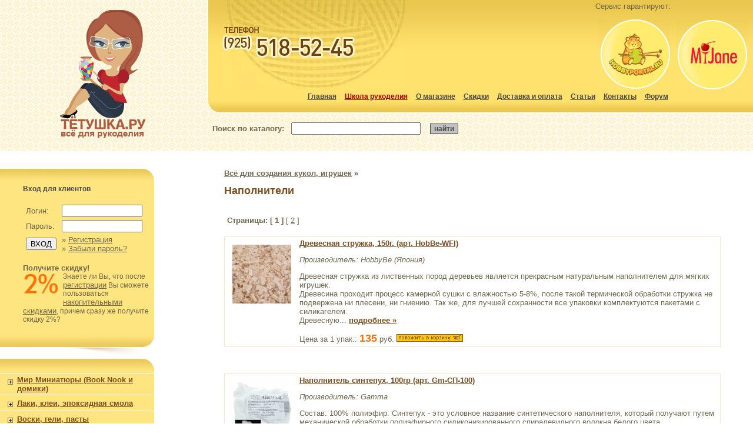

--- FILE ---
content_type: text/html; charset=windows-1251
request_url: http://www.tetushka.ru/section/?id=993
body_size: 82002
content:

<!DOCTYPE HTML PUBLIC "-//W3C//DTD HTML 4.0 Transitional//EN">

<html> 
<head>
<title>Наполнители:  Всё для создания кукол, игрушек: Тетушка.Ру - интернет-магазин рукоделия Тетушка.Ру</title>
<META NAME=author CONTENT="@IvLIM 2002-2007 ivlim@ivlim.ru">
<META HTTP-EQUIV="Content-Style-Type" CONTENT="text/css">
<META NAME="ROBOTS"        CONTENT="ALL">
<META NAME="REVISIT AFTER" CONTENT="1 DAYS">
<META NAME="DESCRIPTION"   CONTENT="Наполнители:  Всё для создания кукол, игрушек">
<META NAME="KEYWORDS"      CONTENT="Наполнители:  Всё для создания кукол, игрушек">
<LINK href="http://www.tetushka.ru/style.css" rel=STYLESHEET type=text/css>



<script language="JavaScript">
function createCookie(name,value,expiredays) {
	var todayDate=new Date();
	todayDate.setDate(todayDate.getDate()+expiredays);
	document.cookie=name+"="+value+"; expires="+todayDate.toGMTString()+"; path=/;";
}

function toggleDiv(id)
{
var el = document.getElementById(id);
var node = 'p' + id;
var thispic = document.getElementById(node);
var mykuk = 'kuk' + id;


if (el.style.display=='none')
{
el.style.display='block';
thispic.src = 'http://www.tetushka.ru/images/node_minus.gif';
document.cookie=mykuk+"=1";			 
createCookie(mykuk,1,10)
}
else
{
el.style.display='none';
thispic.src = 'http://www.tetushka.ru/images/node_plus.gif';
 document.cookie=mykuk+"=0";
createCookie(mykuk,0,10)
}


return false;
}






function closeTable(id)
{
var el = document.getElementById(id);
var node = 'p' + id;
var thispic = document.getElementById(node);

el.style.display='none';
thispic.src = 'http://www.tetushka.ru/images/node_plus.gif';

return false;
}




</script>
<link rel="stylesheet" href="http://www.tetushka.ru/gallery/slimbox2.04/css/slimbox2.css" type="text/css" media="screen">
<script type="text/javascript" src="http://www.tetushka.ru/gallery/slimbox2.04/js/jquery-1.10.2.min.js"></script>
<script type="text/javascript" src="http://www.tetushka.ru/gallery/slimbox2.04/js/slimbox2.js"></script>
<script type="text/javascript" src="http://www.tetushka.ru/jscripts/functions.js"></script>
</head>
<body link="#000000" vlink="#000000" alink="#ff0000" bgcolor="#ffffff" topmargin="0" marginwidth="0" leftmargin="0" rightmargin="0" marginheight="0" bottommargin="0">



<table class="vl" width="100%"  border="0" background="http://www.tetushka.ru/images/bg_top.gif">
<tr>
	<td class="vl" width="26%" height="247" rowspan="2" align="center" valign="middle"><!--LiveInternet counter--><script type="text/javascript"><!--
document.write("<img src='http://counter.yadro.ru/hit?r"+
escape(document.referrer)+((typeof(screen)=="undefined")?"":
";s"+screen.width+"*"+screen.height+"*"+(screen.colorDepth?
screen.colorDepth:screen.pixelDepth))+";u"+escape(document.URL)+
";"+Math.random()+
"' width=1 height=1 alt=''>")//--></script><!--/LiveInternet--><!-- begin of Top100 code -->
<a href="http://top100.rambler.ru/top100/"><img src="http://counter.rambler.ru/top100.cnt?1359774" alt="" width="1" height="1" border="0" /></a>
<!-- end of Top100 code --><!--Rating@Mail.ru COUNTER--><script language="JavaScript" type="text/javascript"><!--
d=document;var a='';a+=';r='+escape(d.referrer)
js=10//--></script><script language="JavaScript1.1" type="text/javascript"><!--
a+=';j='+navigator.javaEnabled()
js=11//--></script><script language="JavaScript1.2" type="text/javascript"><!--
s=screen;a+=';s='+s.width+'*'+s.height
a+=';d='+(s.colorDepth?s.colorDepth:s.pixelDepth)
js=12//--></script><script language="JavaScript1.3" type="text/javascript"><!--
js=13//--></script><script language="JavaScript" type="text/javascript"><!--
d.write('<IMG src="http://d5.c6.b5.a1.top.list.ru/counter'+
'?id=1402179;js='+js+a+';rand='+Math.random()+
'" height=1 width=1/>')
if(11<js)d.write('<'+'!-- ')//--></script><noscript><img
src="http://d5.c6.b5.a1.top.list.ru/counter?js=na;id=1402179"
height=1 width=1 alt=""/></noscript><script language="JavaScript" type="text/javascript"><!--
if(11<js)d.write('--'+'>')//--></script><!--/COUNTER-->
<a href="http://www.tetushka.ru/"><img src="http://www.tetushka.ru/images/newlogo.gif" width="147" height="219" border="0" alt="Интернет-магазин рукоделия Тётушка.Ру"></a></td>
	<td class="vl" width="74%" height="193" colspan="2"><table class="vl" width="100%">
			<tr>
				<td class="vl" width="45" height="193" align="right" valign="top"><img src="http://www.tetushka.ru/images/tr_left.gif" width="26" height="193"></td>
				<td class="vl" width="*" background="http://www.tetushka.ru/images/tr_bg.gif"><table class="vl" width="100%">
					<tr>
						<td class="vl" width="55%" height="156" background="http://www.tetushka.ru/images/phone_new.jpg" style="background-repeat: no-repeat">&nbsp;</td>
						<td class="vl" width="45%" class="top" align="right"><span style="margin-right:140px">Cервис гарантируют:</span><br><br>
					    <a href="http://www.hobbyportal.ru/" target="_blank"><img src="http://www.tetushka.ru/images/l1.jpg" width="122" height="119" border="0" alt="Hobbyportal.ru - рукодельный портал"></a><a target="_blank" href="http://www.myjane.ru/"><img src="http://www.tetushka.ru/images/l2.jpg" width="121" height="118" hspace="10" border="0" alt="Женский журнал myJane.ru"></a></td>
					</tr>
					<tr>
						<td class="vl" height="37" colspan="2" align="center" valign="top">
						<a href="http://www.tetushka.ru/" class="top">Главная</a> <a style="color:#a00000;" href="http://www.tetushka.ru/school/" class="top">Школа рукоделия</a>  <a href="http://www.tetushka.ru/about/" class="top">О магазине</a> <a href="http://www.tetushka.ru/discounts/" class="top">Скидки</a> <a href="http://www.tetushka.ru/delivery/" class="top">Доставка и оплата</a> <a href="http://www.tetushka.ru/articles/" class="top">Статьи</a> <a href="http://www.tetushka.ru/contacts/" class="top">Контакты</a> <a target=_blank href="http://forum.hobbyportal.ru/viewforum.php?f=143" class="top">Форум</a></td>
			</tr>
			</table></td>
		</tr>
		</table></td>
</tr>
<tr>
	<td class="vl" width="37%" height="54" align="center"> <br>
 <form action="http://www.tetushka.ru/search.asp" method="GET">
      <nobr>
        <b>Поиск по каталогу:</b>&nbsp;&nbsp;
        <input type="text" name="searchword" value="" style="width:220px;">
        &nbsp;&nbsp;
        <input type="submit" value="найти"  class="su">
        </nobr>
 </form>

         &nbsp;	</td>
	<td class="vl" width="37%" height="54" align="center" valign="middle" id="basket_place">&nbsp;</td>
</tr>
</table>
<br>&nbsp;




<table width="100%" class="vl">
<tr>
	<td class="vl" width="30%" align="left" valign="top">
	
	
<noindex>	

	<table  class="vl" bgcolor="#ffe580">
	<tr>
		<td class="vl" width="262" height="24" background="http://www.tetushka.ru/images/l_t.gif"></td>
	</tr>
	<tr>
		<td class="left" align="right">
		
		<table width="220">
		<tr>
			<td height="83"><font class="top">Вход для клиентов</font><br><br>

<table width="220" border="0" cellspacing="0" cellpadding="0"><tr><td width="190" align=left>
<form action="http://www.tetushka.ru/client/default.asp" method="post" name="LoginForm">
<table width="100%" border="0" cellspacing="5" cellpadding="0">
<tr><td>Логин:</td><td><INPUT TYPE=TEXT size=15 NAME="UserName" VALUE=""></td></tr>
<tr><td>Пароль:</td><td><INPUT size=15 TYPE=PASSWORD NAME="Password"></td></tr>
<tr><td><INPUT TYPE=SUBMIT VALUE="ВХОД" name="Submit"> </td><td>&raquo;  <a class="menu" href="http://www.tetushka.ru/client/register/">Регистрация</a><br>
&raquo;  <a class="menu" href="http://www.tetushka.ru/client/forgot/">Забыли пароль?</a></td></tr>
</table>
</form><b>Получите скидку!</b><br><img src="http://www.tetushka.ru/images/2percent.gif" width=65 height=44 border=0 align=left><font style="font-size:12px;">Знаете ли Вы, что после <a class=menu style="text-decoration:underline;" href="http://www.tetushka.ru/client/register/">регистрации</a> Вы сможете пользоваться <a class=menu style="text-decoration:underline;" href="http://www.tetushka.ru/discounts/">накопительными скидками</a>, причем сразу же получите скидку 2%?</font><br><br>
</td></tr></table>



			</td>
		</tr>
		</table>
		
		</td>
	</tr>
	<tr>
		<td class="vl" height="42" background="http://www.tetushka.ru/images/l_b.gif"></td>
	</tr>
	</table>	
	
</noindex>	
	
	
	
	
	<table border=0 class="vl" bgcolor="#ffe580" width=""262"">
	<tr>
		<td class="vl" height="24" background="http://www.tetushka.ru/images/l_t.gif"></td>
	</tr>


<!-- 23.01.2026 20:33:21--><tr><td class="left1"></td></tr><tr><td width="262" class="left_menu" ><table border=0 width="100%" cellspacing=0 cellpadding=0><tr><td width=26 valign=top><IMG vspace=5 height=15 STYLE="cursor: pointer;" id="pt1549" onclick="toggleDiv('t1549');" src="http://www.tetushka.ru/images/node_minus.gif" width=26 height=15></td><td class="main_rubric"><a href="http://www.tetushka.ru/section/?id=1549">Мир Миниатюры (Book Nook и домики)</a></td></tr></table></td></tr><tr><td colspan=2 width="262" class="left1"></td></tr>
<tr class="left1x"><td width="262" class="left1x">
<table id="t1549" class="vl" bgcolor="#ffe580" width="100%" border="0">
<tr><td   class="v2"><a href="http://www.tetushka.ru/section/?id=1451">Book nook - Книжная миниатюра</a></td></tr>
<tr><td   class="v2"><a href="http://www.tetushka.ru/section/?id=1551">Архитектурные дополнения, фасады</a></td></tr>
<tr><td   class="v2"><a href="http://www.tetushka.ru/section/?id=977">Сборные домики от Вероники Кисель и Тётушки</a></td></tr>
<tr><td   class="v2"><a href="http://www.tetushka.ru/section/?id=1532">Элементы декора, детали ландшафта</a></td></tr>
<tr><td   class="v2"><a href="http://www.tetushka.ru/section/?id=1569">Полиэфирные, пластиковые и металлические миниатюры</a></td></tr>
<tr><td   class="v2"><a href="http://www.tetushka.ru/section/?id=1570">Мини-растения, песок и мох</a></td></tr>
<tr><td   class="v2"><a href="http://www.tetushka.ru/section/?id=1552">Вспомогательные материалы</a></td></tr>
<tr><td class="left1"></td></tr></table>
</td></tr>
<tr><td width="262" class="left_menu" ><table border=0 width="100%" cellspacing=0 cellpadding=0><tr><td width=26 valign=top><IMG vspace=5 height=15 STYLE="cursor: pointer;" id="pt233" onclick="toggleDiv('t233');" src="http://www.tetushka.ru/images/node_minus.gif" width=26 height=15></td><td class="main_rubric"><a href="http://www.tetushka.ru/section/?id=233">Лаки, клеи, эпоксидная смола</a></td></tr></table></td></tr><tr><td colspan=2 width="262" class="left1"></td></tr>
<tr class="left1x"><td width="262" class="left1x">
<table id="t233" class="vl" bgcolor="#ffe580" width="100%" border="0">
<tr><td   class="v2"><a href="http://www.tetushka.ru/section/?id=102">Клей</a></td></tr>
<tr><td   class="v2"><a href="http://www.tetushka.ru/section/?id=235">Лаки</a></td></tr>
<tr><td   class="v2"><a href="http://www.tetushka.ru/section/?id=1185">Фацетные лаки</a></td></tr>
<tr><td   class="v2"><a href="http://www.tetushka.ru/section/?id=1008">Эпоксидные смолы</a></td></tr>
<tr><td class="left1"></td></tr></table>
</td></tr>
<tr><td width="262" class="left_menu" ><table border=0 width="100%" cellspacing=0 cellpadding=0><tr><td width=26 valign=top><IMG vspace=5 height=15 STYLE="cursor: pointer;" id="pt738" onclick="toggleDiv('t738');" src="http://www.tetushka.ru/images/node_minus.gif" width=26 height=15></td><td class="main_rubric"><a href="http://www.tetushka.ru/section/?id=738">Воски, гели, пасты</a></td></tr></table></td></tr><tr><td colspan=2 width="262" class="left1"></td></tr>
<tr class="left1x"><td width="262" class="left1x">
<table id="t738" class="vl" bgcolor="#ffe580" width="100%" border="0">
<tr><td   class="v2"><a href="http://www.tetushka.ru/section/?id=739">Воски</a></td></tr>
<tr><td   class="v2"><a href="http://www.tetushka.ru/section/?id=740">Структурные пасты, гели</a></td></tr>
<tr><td class="left1"></td></tr></table>
</td></tr>
<tr><td width="262" class="left_menu" ><table border=0 width="100%" cellspacing=0 cellpadding=0><tr><td width=26 valign=top><IMG vspace=5 height=15 STYLE="cursor: pointer;" id="pt388" onclick="toggleDiv('t388');" src="http://www.tetushka.ru/images/node_minus.gif" width=26 height=15></td><td class="main_rubric"><a href="http://www.tetushka.ru/section/?id=388">Краски, морилки, контуры</a></td></tr></table></td></tr><tr><td colspan=2 width="262" class="left1"></td></tr>
<tr class="left1x"><td width="262" class="left1x">
<table id="t388" class="vl" bgcolor="#ffe580" width="100%" border="0">
<tr><td   class="v2"><a href="http://www.tetushka.ru/section/?id=392">Краски акриловые, универсальные</a></td></tr>
<tr><td   class="v2"><a href="http://www.tetushka.ru/section/?id=782">Меловые, гибридные, полимерные краски</a></td></tr>
<tr><td   class="v2"><a href="http://www.tetushka.ru/section/?id=1081">Краски акриловые - металлик, глиттер, перламутр</a></td></tr>
<tr><td   class="v2"><a href="http://www.tetushka.ru/section/?id=1472">Краски по керамике и стеклу, имитации эмали</a></td></tr>
<tr><td   class="v2"><a href="http://www.tetushka.ru/section/?id=907">Морилки, бейцы</a></td></tr>
<tr><td   class="v2"><a href="http://www.tetushka.ru/section/?id=447">Краски с различными эффектами</a></td></tr>
<tr><td   class="v2"><a href="http://www.tetushka.ru/section/?id=808">Краски-спреи для техники Mix Media и др.</a></td></tr>
<tr><td   class="v2"><a href="http://www.tetushka.ru/section/?id=815">Спиртовые краски и чернила</a></td></tr>
<tr><td   class="v2"><a href="http://www.tetushka.ru/section/?id=832">Красители для эпоксидных смол и гелей</a></td></tr>
<tr><td   class="v2"><a href="http://www.tetushka.ru/section/?id=1080">Флуоресцентные, неоновые, светящиеся краски</a></td></tr>
<tr><td   class="v2"><a href="http://www.tetushka.ru/section/?id=362">Марморирование</a></td></tr>
<tr><td   class="v2"><a href="http://www.tetushka.ru/section/?id=725">Краски по ткани и коже</a></td></tr>
<tr><td   class="v2"><a href="http://www.tetushka.ru/section/?id=294">Наборы красок</a></td></tr>
<tr><td   class="v2"><a href="http://www.tetushka.ru/section/?id=240">Контуры, маркеры</a></td></tr>
<tr><td   class="v2"><a href="http://www.tetushka.ru/section/?id=1381">Краски для свечей</a></td></tr>
<tr><td   class="v2"><a href="http://www.tetushka.ru/section/?id=752">Гуашь</a></td></tr>
<tr><td   class="v2"><a href="http://www.tetushka.ru/section/?id=347">Аэрозольные краски</a></td></tr>
<tr><td   class="v2"><a href="http://www.tetushka.ru/section/?id=817">Масляные краски</a></td></tr>
<tr><td   class="v2"><a href="http://www.tetushka.ru/section/?id=459">Другие</a></td></tr>
<tr><td class="left1"></td></tr></table>
</td></tr>
<tr><td width="262" class="left_menu" ><table border=0 width="100%" cellspacing=0 cellpadding=0><tr><td width=26 valign=top><IMG vspace=5 height=15 STYLE="cursor: pointer;" id="pt504" onclick="toggleDiv('t504');" src="http://www.tetushka.ru/images/node_minus.gif" width=26 height=15></td><td class="main_rubric"><a href="http://www.tetushka.ru/section/?id=504">Материалы для декорирования</a></td></tr></table></td></tr><tr><td colspan=2 width="262" class="left1"></td></tr>
<tr class="left1x"><td width="262" class="left1x">
<table id="t504" class="vl" bgcolor="#ffe580" width="100%" border="0">
<tr><td   class="v2"><a href="http://www.tetushka.ru/section/?id=721">Грунты</a></td></tr>
<tr><td   class="v2"><a href="http://www.tetushka.ru/section/?id=1028">Средства для отливок</a></td></tr>
<tr><td   class="v2"><a href="http://www.tetushka.ru/section/?id=437">Золочение</a></td></tr>
<tr><td   class="v2"><a href="http://www.tetushka.ru/section/?id=438">Кракелюры</a></td></tr>
<tr><td   class="v2"><a href="http://www.tetushka.ru/section/?id=797">Битумы, патины</a></td></tr>
<tr><td   class="v2"><a href="http://www.tetushka.ru/section/?id=828">Затирки, пигменты, хлопья</a></td></tr>
<tr><td   class="v2"><a href="http://www.tetushka.ru/section/?id=829">Бархатная пудра</a></td></tr>
<tr><td   class="v2"><a href="http://www.tetushka.ru/section/?id=757">Блестки, глиттеры, микробисер и др.</a></td></tr>
<tr><td   class="v2"><a href="http://www.tetushka.ru/section/?id=112">Разбавители, медиумы, глейзинги</a></td></tr>
<tr><td   class="v2"><a href="http://www.tetushka.ru/section/?id=1010">Средства для перевода изображений, трансферов</a></td></tr>
<tr><td   class="v2"><a href="http://www.tetushka.ru/section/?id=236">Средства для создания разных эффектов</a></td></tr>
<tr><td   class="v2"><a href="http://www.tetushka.ru/section/?id=679">Наборы для творчества</a></td></tr>
<tr><td   class="v2"><a href="http://www.tetushka.ru/section/?id=781">Материалы для энкаустики</a></td></tr>
<tr><td   class="v2"><a href="http://www.tetushka.ru/section/?id=264">Разное</a></td></tr>
<tr><td class="left1"></td></tr></table>
</td></tr>
<tr><td width="262" class="left_menu" ><table border=0 width="100%" cellspacing=0 cellpadding=0><tr><td width=26 valign=top><IMG vspace=5 height=15 STYLE="cursor: pointer;" id="pt152" onclick="toggleDiv('t152');" src="http://www.tetushka.ru/images/node_minus.gif" width=26 height=15></td><td class="main_rubric"><a href="http://www.tetushka.ru/section/?id=152">Заготовки для декора</a></td></tr></table></td></tr><tr><td colspan=2 width="262" class="left1"></td></tr>
<tr class="left1x"><td width="262" class="left1x">
<table id="t152" class="vl" bgcolor="#ffe580" width="100%" border="0">
<tr><td   class="v2"><a href="http://www.tetushka.ru/section/?id=1077">Сборные конструкции и домики от Тётушки</a></td></tr>
<tr><td   class="v2"><a href="http://www.tetushka.ru/section/?id=177">Шкатулки, комоды</a></td></tr>
<tr><td   class="v2"><a href="http://www.tetushka.ru/section/?id=176">Подносы, сервир.столики</a></td></tr>
<tr><td   class="v2"><a href="http://www.tetushka.ru/section/?id=577">Чайные коробки и домики</a></td></tr>
<tr><td   class="v2"><a href="http://www.tetushka.ru/section/?id=823">Короба, ящики</a></td></tr>
<tr><td   class="v2"><a href="http://www.tetushka.ru/section/?id=381">Всё для часов</a></td></tr>
<tr><td   class="v2"><a href="http://www.tetushka.ru/section/?id=382">Ключницы, вешалки</a></td></tr>
<tr><td   class="v2"><a href="http://www.tetushka.ru/section/?id=380">Доски</a></td></tr>
<tr><td   class="v2"><a href="http://www.tetushka.ru/section/?id=1320">Фанерные фигурки</a></td></tr>
<tr><td   class="v2"><a href="http://www.tetushka.ru/section/?id=323">Формы из пластика</a></td></tr>
<tr><td   class="v2"><a href="http://www.tetushka.ru/section/?id=1026">Формы из пенопласта</a></td></tr>
<tr><td   class="v2"><a href="http://www.tetushka.ru/section/?id=578">Разные кухонные полезности</a></td></tr>
<tr><td   class="v2"><a href="http://www.tetushka.ru/section/?id=741">Панно, рамки, бирки, таблички, накладки</a></td></tr>
<tr><td   class="v2"><a href="http://www.tetushka.ru/section/?id=554">Фурнитура для заготовок, держатели, подставки</a></td></tr>
<tr><td   class="v2"><a href="http://www.tetushka.ru/section/?id=1126">Фанерные заготовки для вязаных корзинок и сумок</a></td></tr>
<tr><td   class="v2"><a href="http://www.tetushka.ru/section/?id=556">Заготовки и фигурки из картона, папье-маше, Decopatch</a></td></tr>
<tr><td   class="v2"><a href="http://www.tetushka.ru/section/?id=670">Металлические заготовки</a></td></tr>
<tr><td   class="v2"><a href="http://www.tetushka.ru/section/?id=1505">Плашки, бруски</a></td></tr>
<tr><td   class="v2"><a href="http://www.tetushka.ru/section/?id=945">Заготовки из стекла, керамики, фарфора и гипса</a></td></tr>
<tr><td   class="v2"><a href="http://www.tetushka.ru/section/?id=718">Заготовки из кожи</a></td></tr>
<tr><td   class="v2"><a href="http://www.tetushka.ru/section/?id=1128">Шары деревянные</a></td></tr>
<tr><td   class="v2"><a href="http://www.tetushka.ru/section/?id=206">Вазы</a></td></tr>
<tr><td   class="v2"><a href="http://www.tetushka.ru/section/?id=957">Холсты</a></td></tr>
<tr><td   class="v2"><a href="http://www.tetushka.ru/section/?id=1444">Плитка и имитация плитки</a></td></tr>
<tr><td   class="v2"><a href="http://www.tetushka.ru/section/?id=500">Световой декор</a></td></tr>
<tr><td   class="v2"><a href="http://www.tetushka.ru/section/?id=1009">Витражная (свинцовая) лента</a></td></tr>
<tr><td   class="v2"><a href="http://www.tetushka.ru/section/?id=445">Разное</a></td></tr>
<tr><td   class="v2"><a href="http://www.tetushka.ru/section/?id=1209">Пасхальные заготовки</a></td></tr>
<tr><td class="left1"></td></tr></table>
</td></tr>
<tr><td width="262" class="left_menu" ><table border=0 width="100%" cellspacing=0 cellpadding=0><tr><td width=26 valign=top><IMG vspace=5 height=15 STYLE="cursor: pointer;" id="pt1141" onclick="toggleDiv('t1141');" src="http://www.tetushka.ru/images/node_minus.gif" width=26 height=15></td><td class="main_rubric"><a href="http://www.tetushka.ru/section/?id=1141">Тётушкин чердачок (всякие полезные мелочи)</a></td></tr></table></td></tr><tr><td colspan=2 width="262" class="left1"></td></tr>
<tr class="left1x"><td width="262" class="left1x">
<table id="t1141" class="vl" bgcolor="#ffe580" width="100%" border="0">
<tr><td   class="v2"><a href="http://www.tetushka.ru/section/?id=464">Фанерная мелочь</a></td></tr>
<tr><td   class="v2"><a href="http://www.tetushka.ru/section/?id=1506">Миниатюрные фигурки, мебель и муляжи</a></td></tr>
<tr><td   class="v2"><a href="http://www.tetushka.ru/section/?id=1327">Шейкеры</a></td></tr>
<tr><td   class="v2"><a href="http://www.tetushka.ru/section/?id=306">Фигурки из МДФ и папье-маше</a></td></tr>
<tr><td   class="v2"><a href="http://www.tetushka.ru/section/?id=971">Бусины и стразы для декора</a></td></tr>
<tr><td   class="v2"><a href="http://www.tetushka.ru/section/?id=1179">Проволока, цепочки, шнуры, леска</a></td></tr>
<tr><td   class="v2"><a href="http://www.tetushka.ru/section/?id=1212">Винегреты от Тётушки</a></td></tr>
<tr><td   class="v2"><a href="http://www.tetushka.ru/section/?id=1142">Ленты, тесьма, кружево</a></td></tr>
<tr><td   class="v2"><a href="http://www.tetushka.ru/section/?id=1022">Колокольчики, бубенчики</a></td></tr>
<tr><td   class="v2"><a href="http://www.tetushka.ru/section/?id=1508">Войлок и фоамиран с рисунком</a></td></tr>
<tr><td   class="v2"><a href="http://www.tetushka.ru/section/?id=453">Бумажные и тканевые цветы и листья</a></td></tr>
<tr><td   class="v2"><a href="http://www.tetushka.ru/section/?id=707">Пуговицы</a></td></tr>
<tr><td   class="v2"><a href="http://www.tetushka.ru/section/?id=265">Перья</a></td></tr>
<tr><td   class="v2"><a href="http://www.tetushka.ru/section/?id=848">Марблс (стекл.камушки)</a></td></tr>
<tr><td   class="v2"><a href="http://www.tetushka.ru/section/?id=358">Фигурки из фетра, войлока</a></td></tr>
<tr><td   class="v2"><a href="http://www.tetushka.ru/section/?id=850">Бумага тканевая самоклеющаяся</a></td></tr>
<tr><td   class="v2"><a href="http://www.tetushka.ru/section/?id=1253">Пробковые материалы</a></td></tr>
<tr><td   class="v2"><a href="http://www.tetushka.ru/section/?id=1408">Ракушки</a></td></tr>
<tr><td   class="v2"><a href="http://www.tetushka.ru/section/?id=311">Разное</a></td></tr>
<tr><td class="left1"></td></tr></table>
</td></tr>
<tr><td width="262" class="left_menu" ><table border=0 width="100%" cellspacing=0 cellpadding=0><tr><td width=26 valign=top><IMG vspace=5 height=15 STYLE="cursor: pointer;" id="pt56" onclick="toggleDiv('t56');" src="http://www.tetushka.ru/images/node_minus.gif" width=26 height=15></td><td class="main_rubric"><a href="http://www.tetushka.ru/section/?id=56">Бумага для декупажа</a></td></tr></table></td></tr><tr><td colspan=2 width="262" class="left1"></td></tr>
<tr class="left1x"><td width="262" class="left1x">
<table id="t56" class="vl" bgcolor="#ffe580" width="100%" border="0">
<tr><td   class="v2"><a href="http://www.tetushka.ru/section/?id=366">Рисовая бумага с рисунками</a></td></tr>
<tr><td   class="v2"><a href="http://www.tetushka.ru/section/?id=225">Шелковая, рисовая однотонная бумага</a></td></tr>
<tr><td   class="v2"><a href="http://www.tetushka.ru/section/?id=680">Чистая бумага для распечаток</a></td></tr>
<tr><td   class="v2"><a href="http://www.tetushka.ru/section/?id=571">Трансферы, переводные карты</a></td></tr>
<tr><td   class="v2"><a href="http://www.tetushka.ru/section/?id=223">Декоративная бумага</a></td></tr>
<tr><td   class="v2"><a href="http://www.tetushka.ru/section/?id=244">Бумага DECOPATCH</a></td></tr>
<tr><td class="left1"></td></tr></table>
</td></tr>
<tr><td width="262" class="left_menu" ><table border=0 width="100%" cellspacing=0 cellpadding=0><tr><td width=26 valign=top><IMG vspace=5 height=15 STYLE="cursor: pointer;" id="pt651" onclick="toggleDiv('t651');" src="http://www.tetushka.ru/images/node_minus.gif" width=26 height=15></td><td class="main_rubric"><a href="http://www.tetushka.ru/section/?id=651">Чипборды</a></td></tr></table></td></tr><tr><td colspan=2 width="262" class="left1"></td></tr>
<tr class="left1x"><td width="262" class="left1x">
<table id="t651" class="vl" bgcolor="#ffe580" width="100%" border="0">
<tr><td   class="v2"><a href="http://www.tetushka.ru/section/?id=1032">Чипборды</a></td></tr>
<tr><td   class="v2"><a href="http://www.tetushka.ru/section/?id=1034">Чипборды 3D - многослойные</a></td></tr>
<tr><td   class="v2"><a href="http://www.tetushka.ru/section/?id=1419">Чипборды - вставки в шарики</a></td></tr>
<tr><td   class="v2"><a href="http://www.tetushka.ru/section/?id=1033">Чипборды - сборные модели</a></td></tr>
<tr><td   class="v2"><a href="http://www.tetushka.ru/section/?id=1107">Чипы-мини</a></td></tr>
<tr><td class="left1"></td></tr></table>
</td></tr>
<tr><td width="262" class="left_menu" ><table border=0 width="100%" cellspacing=0 cellpadding=0><tr><td width=26 valign=top><IMG vspace=5 height=15 STYLE="cursor: pointer;" id="pt346" onclick="toggleDiv('t346');" src="http://www.tetushka.ru/images/node_minus.gif" width=26 height=15></td><td class="main_rubric"><a href="http://www.tetushka.ru/section/?id=346">Трафареты</a></td></tr></table></td></tr><tr><td colspan=2 width="262" class="left1"></td></tr>
<tr class="left1x"><td width="262" class="left1x">
<table id="t346" class="vl" bgcolor="#ffe580" width="100%" border="0">
<tr><td   class="v2"><a href="http://www.tetushka.ru/section/?id=1616">Интерьерные трафареты для стен и мебели</a></td></tr>
<tr><td   class="v2"><a href="http://www.tetushka.ru/section/?id=1265">Cadence</a></td></tr>
<tr><td   class="v2"><a href="http://www.tetushka.ru/section/?id=824">Stamperia</a></td></tr>
<tr><td   class="v2"><a href="http://www.tetushka.ru/section/?id=802">Pro Art</a></td></tr>
<tr><td   class="v2"><a href="http://www.tetushka.ru/section/?id=1005">Craft Premier</a></td></tr>
<tr><td   class="v2"><a href="http://www.tetushka.ru/section/?id=788">Mr.Painter</a></td></tr>
<tr><td   class="v2"><a href="http://www.tetushka.ru/section/?id=715">Marabu</a></td></tr>
<tr><td   class="v2"><a href="http://www.tetushka.ru/section/?id=593">Трафарет Дизайн</a></td></tr>
<tr><td   class="v2"><a href="http://www.tetushka.ru/section/?id=592">Barocci</a></td></tr>
<tr><td   class="v2"><a href="http://www.tetushka.ru/section/?id=1234">Rayher</a></td></tr>
<tr><td   class="v2"><a href="http://www.tetushka.ru/section/?id=1400">Viva Decor</a></td></tr>
<tr><td   class="v2"><a href="http://www.tetushka.ru/section/?id=944">Love2Art</a></td></tr>
<tr><td   class="v2"><a href="http://www.tetushka.ru/section/?id=821">Pronty BV</a></td></tr>
<tr><td   class="v2"><a href="http://www.tetushka.ru/section/?id=1193">EFCO</a></td></tr>
<tr><td   class="v2"><a href="http://www.tetushka.ru/section/?id=621">Другие</a></td></tr>
<tr><td class="left1"></td></tr></table>
</td></tr>
<tr><td width="262" class="left_menu" ><table border=0 width="100%" cellspacing=0 cellpadding=0><tr><td width=26 valign=top><IMG vspace=5 height=15 STYLE="cursor: pointer;" id="pt986" onclick="toggleDiv('t986');" src="http://www.tetushka.ru/images/node_minus.gif" width=26 height=15></td><td class="main_rubric"><a href="http://www.tetushka.ru/section/?id=986">Молды, текст.коврики, материалы для отливок, готовые отливки</a></td></tr></table></td></tr><tr><td colspan=2 width="262" class="left1"></td></tr>
<tr class="left1x"><td width="262" class="left1x">
<table id="t986" class="vl" bgcolor="#ffe580" width="100%" border="0">
<tr><td   class="v2"><a href="http://www.tetushka.ru/section/?id=1176">Stamperia</a></td></tr>
<tr><td   class="v2"><a href="http://www.tetushka.ru/section/?id=1420">BestMolds</a></td></tr>
<tr><td   class="v2"><a href="http://www.tetushka.ru/section/?id=1518">3D и Ко</a></td></tr>
<tr><td   class="v2"><a href="http://www.tetushka.ru/section/?id=1402">CheapArt</a></td></tr>
<tr><td   class="v2"><a href="http://www.tetushka.ru/section/?id=1582">Craft&Clay</a></td></tr>
<tr><td   class="v2"><a href="http://www.tetushka.ru/section/?id=1038">ПроСвет</a></td></tr>
<tr><td   class="v2"><a href="http://www.tetushka.ru/section/?id=994">Другие</a></td></tr>
<tr><td   class="v2"><a href="http://www.tetushka.ru/section/?id=1516">Материалы для отливок</a></td></tr>
<tr><td   class="v2"><a href="http://www.tetushka.ru/section/?id=1517">Готовые отливки</a></td></tr>
<tr><td class="left1"></td></tr></table>
</td></tr>
<tr><td width="262" class="left_menu" ><table border=0 width="100%" cellspacing=0 cellpadding=0><tr><td width=26 valign=top><IMG vspace=5 height=15 STYLE="cursor: pointer;" id="pt107" onclick="toggleDiv('t107');" src="http://www.tetushka.ru/images/node_minus.gif" width=26 height=15></td><td class="main_rubric"><a href="http://www.tetushka.ru/section/?id=107">Кисти, инструменты</a></td></tr></table></td></tr><tr><td colspan=2 width="262" class="left1"></td></tr>
<tr class="left1x"><td width="262" class="left1x">
<table id="t107" class="vl" bgcolor="#ffe580" width="100%" border="0">
<tr><td   class="v2"><a href="http://www.tetushka.ru/section/?id=1191">Хитрые инструменты от Тетушки</a></td></tr>
<tr><td   class="v2"><a href="http://www.tetushka.ru/section/?id=242">Кисти, спонжи</a></td></tr>
<tr><td   class="v2"><a href="http://www.tetushka.ru/section/?id=613">Мастихины</a></td></tr>
<tr><td   class="v2"><a href="http://www.tetushka.ru/section/?id=607">Ножницы, ножи, резаки</a></td></tr>
<tr><td   class="v2"><a href="http://www.tetushka.ru/section/?id=253">Дыроколы и фигурные ножницы</a></td></tr>
<tr><td   class="v2"><a href="http://www.tetushka.ru/section/?id=614">Палочки для тиснения, коврики</a></td></tr>
<tr><td   class="v2"><a href="http://www.tetushka.ru/section/?id=758">Абразивные материалы, шкурка</a></td></tr>
<tr><td   class="v2"><a href="http://www.tetushka.ru/section/?id=1099">Инструменты для бумаги Gelli Arts</a></td></tr>
<tr><td   class="v2"><a href="http://www.tetushka.ru/section/?id=1346">Деревянные скалки с рисунком</a></td></tr>
<tr><td   class="v2"><a href="http://www.tetushka.ru/section/?id=820">Машинки для вырубки и аксессуары</a></td></tr>
<tr><td   class="v2"><a href="http://www.tetushka.ru/section/?id=807">Инструменты для валяния</a></td></tr>
<tr><td   class="v2"><a href="http://www.tetushka.ru/section/?id=628">Инструменты для шитья и вышивки</a></td></tr>
<tr><td   class="v2"><a href="http://www.tetushka.ru/section/?id=1011">Инструменты для работы с кожей</a></td></tr>
<tr><td   class="v2"><a href="http://www.tetushka.ru/section/?id=1260">Лупы и лампы</a></td></tr>
<tr><td   class="v2"><a href="http://www.tetushka.ru/section/?id=627">Инструменты для пэчворка</a></td></tr>
<tr><td   class="v2"><a href="http://www.tetushka.ru/section/?id=872">Инструменты для работы с бижутерией</a></td></tr>
<tr><td   class="v2"><a href="http://www.tetushka.ru/section/?id=991">Инструменты и блоки для эмбоссинга</a></td></tr>
<tr><td   class="v2"><a href="http://www.tetushka.ru/section/?id=811">Инструменты для работы с пластиком</a></td></tr>
<tr><td   class="v2"><a href="http://www.tetushka.ru/section/?id=608">Разное</a></td></tr>
<tr><td class="left1"></td></tr></table>
</td></tr>
<tr><td width="262" class="left_menu" ><table border=0 width="100%" cellspacing=0 cellpadding=0><tr><td width=26 valign=top><IMG vspace=5 height=15 STYLE="cursor: pointer;" id="pt136" onclick="toggleDiv('t136');" src="http://www.tetushka.ru/images/node_minus.gif" width=26 height=15></td><td class="main_rubric"><a href="http://www.tetushka.ru/section/?id=136">Штампинг и эмбоссинг</a></td></tr></table></td></tr><tr><td colspan=2 width="262" class="left1"></td></tr>
<tr class="left1x"><td width="262" class="left1x">
<table id="t136" class="vl" bgcolor="#ffe580" width="100%" border="0">
<tr><td   class="v2"><a href="http://www.tetushka.ru/section/?id=321">Пудра для эмбоссинга</a></td></tr>
<tr><td   class="v2"><a href="http://www.tetushka.ru/section/?id=612">Инструменты и блоки</a></td></tr>
<tr><td   class="v2"><a href="http://www.tetushka.ru/section/?id=615">Чернила</a></td></tr>
<tr><td   class="v2"><a href="http://www.tetushka.ru/section/?id=600">Трафареты для тиснения</a></td></tr>
<tr><td   class="v2"><a href="http://www.tetushka.ru/section/?id=601">Штемпельные подушечки</a></td></tr>
<tr><td   class="v2"><a href="http://www.tetushka.ru/section/?id=604">Штампы</a></td></tr>
<tr><td   class="v2"><a href="http://www.tetushka.ru/section/?id=689">Вырезные карты для силикона и Арте-Франчез от Тётушки</a></td></tr>
<tr><td class="left1"></td></tr></table>
</td></tr>
<tr><td width="262" class="left_menu" ><table border=0 width="100%" cellspacing=0 cellpadding=0><tr><td width=26 valign=top><IMG vspace=5 height=15 STYLE="cursor: pointer;" id="pt742" onclick="toggleDiv('t742');" src="http://www.tetushka.ru/images/node_minus.gif" width=26 height=15></td><td class="main_rubric"><a href="http://www.tetushka.ru/section/?id=742">Papertole, Арте Франчез, 3-D декупаж</a></td></tr></table></td></tr><tr><td colspan=2 width="262" class="left1"></td></tr>
<tr class="left1x"><td width="262" class="left1x">
<table id="t742" class="vl" bgcolor="#ffe580" width="100%" border="0">
<tr><td   class="v2"><a href="http://www.tetushka.ru/section/?id=158">Карты Reddy, Dorgraft</a></td></tr>
<tr><td   class="v2"><a href="http://www.tetushka.ru/section/?id=749">Сборные домики от Тётушки</a></td></tr>
<tr><td   class="v2"><a href="http://www.tetushka.ru/section/?id=744">Наборы Papertole (США)</a></td></tr>
<tr><td   class="v2"><a href="http://www.tetushka.ru/section/?id=847">Papertole, Арте-Франчез от "Три наперстка"</a></td></tr>
<tr><td   class="v2"><a href="http://www.tetushka.ru/section/?id=822">Бумага с высечкой, открытки для объемных композиций Stamperia</a></td></tr>
<tr><td   class="v2"><a href="http://www.tetushka.ru/section/?id=469">Инструменты и материалы</a></td></tr>
<tr><td   class="v2"><a href="http://www.tetushka.ru/section/?id=468">Техника Sospeso Trasparente</a></td></tr>
<tr><td class="left1"></td></tr></table>
</td></tr>
<tr><td width="262" class="left_menu" ><table border=0 width="100%" cellspacing=0 cellpadding=0><tr><td width=26 valign=top><IMG vspace=5 height=15 STYLE="cursor: pointer;" id="pt629" onclick="toggleDiv('t629');" src="http://www.tetushka.ru/images/node_minus.gif" width=26 height=15></td><td class="main_rubric"><a href="http://www.tetushka.ru/section/?id=629">Бумага для скрапбукинга, альбомы, открытки</a></td></tr></table></td></tr><tr><td colspan=2 width="262" class="left1"></td></tr>
<tr class="left1x"><td width="262" class="left1x">
<table id="t629" class="vl" bgcolor="#ffe580" width="100%" border="0">
<tr><td   class="v2"><a href="http://www.tetushka.ru/section/?id=128">Бумага для скрапбукинга</a></td></tr>
<tr><td   class="v2"><a href="http://www.tetushka.ru/section/?id=131">Декоративная бумага</a></td></tr>
<tr><td   class="v2"><a href="http://www.tetushka.ru/section/?id=241">Открытки</a></td></tr>
<tr><td   class="v2"><a href="http://www.tetushka.ru/section/?id=704">Пергаментная бумага, калька</a></td></tr>
<tr><td   class="v2"><a href="http://www.tetushka.ru/section/?id=514">Альбомы, заготовки для альбомов</a></td></tr>
<tr><td class="left1"></td></tr></table>
</td></tr>
<tr><td width="262" class="left_menu" ><table border=0 width="100%" cellspacing=0 cellpadding=0><tr><td width=26 valign=top><IMG vspace=5 height=15 STYLE="cursor: pointer;" id="pt301" onclick="toggleDiv('t301');" src="http://www.tetushka.ru/images/node_minus.gif" width=26 height=15></td><td class="main_rubric"><a href="http://www.tetushka.ru/section/?id=301">Материалы для работы с бумагой (скрап, кардмейкинг)</a></td></tr></table></td></tr><tr><td colspan=2 width="262" class="left1"></td></tr>
<tr class="left1x"><td width="262" class="left1x">
<table id="t301" class="vl" bgcolor="#ffe580" width="100%" border="0">
<tr><td   class="v2"><a href="http://www.tetushka.ru/section/?id=1415">Шейкеры</a></td></tr>
<tr><td   class="v2"><a href="http://www.tetushka.ru/section/?id=852">Картонные элементы, карточки</a></td></tr>
<tr><td   class="v2"><a href="http://www.tetushka.ru/section/?id=308">Декоративные элементы и фигурки</a></td></tr>
<tr><td   class="v2"><a href="http://www.tetushka.ru/section/?id=142">Бусины, стразы, подвески</a></td></tr>
<tr><td   class="v2"><a href="http://www.tetushka.ru/section/?id=243">Кнопки, люверсы, скрепки, пуговицы, брадсы</a></td></tr>
<tr><td   class="v2"><a href="http://www.tetushka.ru/section/?id=246">Наклейки, аппликации и стикеры</a></td></tr>
<tr><td   class="v2"><a href="http://www.tetushka.ru/section/?id=292">Ленты, кружева, скотч</a></td></tr>
<tr><td   class="v2"><a href="http://www.tetushka.ru/section/?id=706">Инструменты, дыроколы</a></td></tr>
<tr><td   class="v2"><a href="http://www.tetushka.ru/section/?id=153">Вспомогательные материалы, клеевые элементы</a></td></tr>
<tr><td   class="v2"><a href="http://www.tetushka.ru/section/?id=518">Этикетки, ярлычки, рамки, уголки</a></td></tr>
<tr><td class="left1"></td></tr></table>
</td></tr>
<tr><td width="262" class="left_menu" ><table border=0 width="100%" cellspacing=0 cellpadding=0><tr><td width=26 valign=top><IMG vspace=5 height=15 STYLE="cursor: pointer;" id="pt119" onclick="toggleDiv('t119');" src="http://www.tetushka.ru/images/node_minus.gif" width=26 height=15></td><td class="main_rubric"><a href="http://www.tetushka.ru/section/?id=119">Мозаика</a></td></tr></table></td></tr><tr><td colspan=2 width="262" class="left1"></td></tr>
<tr class="left1x"><td width="262" class="left1x">
<table id="t119" class="vl" bgcolor="#ffe580" width="100%" border="0">
<tr><td   class="v2"><a href="http://www.tetushka.ru/section/?id=587">Основы</a></td></tr>
<tr><td   class="v2"><a href="http://www.tetushka.ru/section/?id=586">Вспомогательные материалы</a></td></tr>
<tr><td   class="v2"><a href="http://www.tetushka.ru/section/?id=150">Инструменты для работы с мозаикой</a></td></tr>
<tr><td   class="v2"><a href="http://www.tetushka.ru/section/?id=149">Клей, затирка</a></td></tr>
<tr><td   class="v2"><a href="http://www.tetushka.ru/section/?id=148">Мозаика и смальта</a></td></tr>
<tr><td class="left1"></td></tr></table>
</td></tr>
<tr><td width="262" class="left_menu" ><table border=0 width="100%" cellspacing=0 cellpadding=0><tr><td width=26 valign=top><IMG vspace=5 height=15 STYLE="cursor: pointer;" id="pt538" onclick="toggleDiv('t538');" src="http://www.tetushka.ru/images/node_minus.gif" width=26 height=15></td><td class="main_rubric"><a href="http://www.tetushka.ru/section/?id=538">Всё для создания кукол, игрушек</a></td></tr></table></td></tr><tr><td colspan=2 width="262" class="left1"></td></tr>
<tr class="left1x"><td width="262" class="left1x">
<table id="t538" class="vl" bgcolor="#ffe580" width="100%" border="0">
<tr><td   class="v2"><a href="http://www.tetushka.ru/section/?id=1220">Ткани для игрушек</a></td></tr>
<tr><td   class="v2"><a href="http://www.tetushka.ru/section/?id=539">Глаза, носы, ротики</a></td></tr>
<tr><td   class="v2"><a href="http://www.tetushka.ru/section/?id=540">Волосы, ресницы</a></td></tr>
<tr><td   class="v2"><a href="http://www.tetushka.ru/section/?id=543">Ручки-ножки</a></td></tr>
<tr><td   class="v2"><a href="http://www.tetushka.ru/section/?id=983">Диски, шайбы, шплинты</a></td></tr>
<tr><td  style="background:#e9d47f" class="v2"><a href="http://www.tetushka.ru/section/?id=993">Наполнители</a></td></tr>
<tr><td   class="v2"><a href="http://www.tetushka.ru/section/?id=1227">Скелеты, подставки</a></td></tr>
<tr><td   class="v2"><a href="http://www.tetushka.ru/section/?id=958">Наборы для изготовления кукол, игрушек</a></td></tr>
<tr><td   class="v2"><a href="http://www.tetushka.ru/section/?id=779">Мебель </a></td></tr>
<tr><td   class="v2"><a href="http://www.tetushka.ru/section/?id=550">Разное</a></td></tr>
<tr><td   class="v2"><a href="http://www.tetushka.ru/section/?id=693">Книги Тильда</a></td></tr>
<tr><td class="left1"></td></tr></table>
</td></tr>
<tr><td width="262" class="left_menu" ><table border=0 width="100%" cellspacing=0 cellpadding=0><tr><td width=26 valign=top><IMG vspace=5 height=15 STYLE="cursor: pointer;" id="pt1016" onclick="toggleDiv('t1016');" src="http://www.tetushka.ru/images/node_minus.gif" width=26 height=15></td><td class="main_rubric"><a href="http://www.tetushka.ru/section/?id=1016">Работа с кожей</a></td></tr></table></td></tr><tr><td colspan=2 width="262" class="left1"></td></tr>
<tr class="left1x"><td width="262" class="left1x">
<table id="t1016" class="vl" bgcolor="#ffe580" width="100%" border="0">
<tr><td   class="v2"><a href="http://www.tetushka.ru/section/?id=1013">Кожаные заготовки</a></td></tr>
<tr><td   class="v2"><a href="http://www.tetushka.ru/section/?id=1366">Нитки и др.материалы</a></td></tr>
<tr><td   class="v2"><a href="http://www.tetushka.ru/section/?id=1014">Инструменты для работы с кожей</a></td></tr>
<tr><td class="left1"></td></tr></table>
</td></tr>
<tr><td width="262" class="left_menu" ><table border=0 width="100%" cellspacing=0 cellpadding=0><tr><td width=26 valign=top><IMG vspace=5 height=15 STYLE="cursor: pointer;" id="pt163" onclick="toggleDiv('t163');" src="http://www.tetushka.ru/images/node_minus.gif" width=26 height=15></td><td class="main_rubric"><a href="http://www.tetushka.ru/section/?id=163">Вышивка</a></td></tr></table></td></tr><tr><td colspan=2 width="262" class="left1"></td></tr>
<tr class="left1x"><td width="262" class="left1x">
<table id="t163" class="vl" bgcolor="#ffe580" width="100%" border="0">
<tr><td   class="v2"><a href="http://www.tetushka.ru/section/?id=863">Иглы для вышивания</a></td></tr>
<tr><td   class="v2"><a href="http://www.tetushka.ru/section/?id=656">Пяльцы, инструменты и оформление вышивки</a></td></tr>
<tr><td class="left1"></td></tr></table>
</td></tr>
<tr><td width="262" class="left_menu" ><table border=0 width="100%" cellspacing=0 cellpadding=0><tr><td width=26 valign=top><IMG vspace=5 height=15 STYLE="cursor: pointer;" id="pt156" onclick="toggleDiv('t156');" src="http://www.tetushka.ru/images/node_minus.gif" width=26 height=15></td><td class="main_rubric"><a href="http://www.tetushka.ru/section/?id=156">Вязание </a></td></tr></table></td></tr><tr><td colspan=2 width="262" class="left1"></td></tr>
<tr class="left1x"><td width="262" class="left1x">
<table id="t156" class="vl" bgcolor="#ffe580" width="100%" border="0">
<tr><td   class="v2"><a href="http://www.tetushka.ru/section/?id=185">Аксессуары для вязания</a></td></tr>
<tr><td class="left1"></td></tr></table>
</td></tr>
<tr><td width="262" class="left_menu" ><table border=0 width="100%" cellspacing=0 cellpadding=0><tr><td width=26 valign=top><IMG vspace=5 height=15 STYLE="cursor: pointer;" id="pt218" onclick="toggleDiv('t218');" src="http://www.tetushka.ru/images/node_minus.gif" width=26 height=15></td><td class="main_rubric"><a href="http://www.tetushka.ru/section/?id=218">Шитье</a></td></tr></table></td></tr><tr><td colspan=2 width="262" class="left1"></td></tr>
<tr class="left1x"><td width="262" class="left1x">
<table id="t218" class="vl" bgcolor="#ffe580" width="100%" border="0">
<tr><td   class="v2"><a href="http://www.tetushka.ru/section/?id=219">Иглы, булавки, лапки</a></td></tr>
<tr><td   class="v2"><a href="http://www.tetushka.ru/section/?id=709">Лента техническая, шнуры</a></td></tr>
<tr><td   class="v2"><a href="http://www.tetushka.ru/section/?id=384">Полезности</a></td></tr>
<tr><td   class="v2"><a href="http://www.tetushka.ru/section/?id=858">Нитки</a></td></tr>
<tr><td   class="v2"><a href="http://www.tetushka.ru/section/?id=1001">Термоклеевые и пришивные стразы и украшения</a></td></tr>
<tr><td   class="v2"><a href="http://www.tetushka.ru/section/?id=1375">Молнии</a></td></tr>
<tr><td class="left1"></td></tr></table>
</td></tr>
<tr><td width="262" class="left_menu" ><table border=0 width="100%" cellspacing=0 cellpadding=0><tr><td width=26 valign=top><IMG vspace=5 height=15 STYLE="cursor: pointer;" id="pt143" onclick="toggleDiv('t143');" src="http://www.tetushka.ru/images/node_minus.gif" width=26 height=15></td><td class="main_rubric"><a href="http://www.tetushka.ru/section/?id=143">Лепка, работа с пластиком</a></td></tr></table></td></tr><tr><td colspan=2 width="262" class="left1"></td></tr>
<tr class="left1x"><td width="262" class="left1x">
<table id="t143" class="vl" bgcolor="#ffe580" width="100%" border="0">
<tr><td   class="v2"><a href="http://www.tetushka.ru/section/?id=145">Полимерная глина и массы для лепки</a></td></tr>
<tr><td   class="v2"><a href="http://www.tetushka.ru/section/?id=146">Лаки, гели, медиумы</a></td></tr>
<tr><td   class="v2"><a href="http://www.tetushka.ru/section/?id=147">Инструменты</a></td></tr>
<tr><td   class="v2"><a href="http://www.tetushka.ru/section/?id=542">Разное</a></td></tr>
<tr><td   class="v2"><a href="http://www.tetushka.ru/section/?id=511">Формы, текстуры</a></td></tr>
<tr><td class="left1"></td></tr></table>
</td></tr>
<tr><td width="262" class="left_menu" ><table border=0 width="100%" cellspacing=0 cellpadding=0><tr><td width=26 valign=top><IMG vspace=5 height=15 STYLE="cursor: pointer;" id="pt154" onclick="toggleDiv('t154');" src="http://www.tetushka.ru/images/node_minus.gif" width=26 height=15></td><td class="main_rubric"><a href="http://www.tetushka.ru/section/?id=154">Валяние (Фелтинг), Фетр</a></td></tr></table></td></tr><tr><td colspan=2 width="262" class="left1"></td></tr>
<tr class="left1x"><td width="262" class="left1x">
<table id="t154" class="vl" bgcolor="#ffe580" width="100%" border="0">
<tr><td   class="v2"><a href="http://www.tetushka.ru/section/?id=262">Инструменты и материалы для валяния</a></td></tr>
<tr><td   class="v2"><a href="http://www.tetushka.ru/section/?id=333">Фетр</a></td></tr>
<tr><td   class="v2"><a href="http://www.tetushka.ru/section/?id=444">Шерсть для валяния</a></td></tr>
<tr><td   class="v2"><a href="http://www.tetushka.ru/section/?id=454">Изделия из фетра</a></td></tr>
<tr><td   class="v2"><a href="http://www.tetushka.ru/section/?id=803">Фетр с рисунком</a></td></tr>
<tr><td class="left1"></td></tr></table>
</td></tr>
<tr><td width="262" class="left_menu" ><table border=0 width="100%" cellspacing=0 cellpadding=0><tr><td width=26 valign=top><IMG vspace=5 height=15 STYLE="cursor: pointer;" id="pt547" onclick="toggleDiv('t547');" src="http://www.tetushka.ru/images/node_minus.gif" width=26 height=15></td><td class="main_rubric"><a href="http://www.tetushka.ru/section/?id=547">Квиллинг</a></td></tr></table></td></tr><tr><td colspan=2 width="262" class="left1"></td></tr>
<tr class="left1x"><td width="262" class="left1x">
<table id="t547" class="vl" bgcolor="#ffe580" width="100%" border="0">
<tr><td   class="v2"><a href="http://www.tetushka.ru/section/?id=548">Бумага для квиллинга</a></td></tr>
<tr><td   class="v2"><a href="http://www.tetushka.ru/section/?id=671">Бумага гофрированная</a></td></tr>
<tr><td   class="v2"><a href="http://www.tetushka.ru/section/?id=585">Инструменты для работы с бумагой</a></td></tr>
<tr><td class="left1"></td></tr></table>
</td></tr>
<tr><td width="262" class="left_menu" ><table border=0 width="100%" cellspacing=0 cellpadding=0><tr><td width=26 valign=top><IMG vspace=5 height=15 STYLE="cursor: pointer;" id="pt712" onclick="toggleDiv('t712');" src="http://www.tetushka.ru/images/node_minus.gif" width=26 height=15></td><td class="main_rubric"><a href="http://www.tetushka.ru/section/?id=712">Пластичная замша (Фоамиран)</a></td></tr></table></td></tr><tr><td colspan=2 width="262" class="left1"></td></tr>
<tr class="left1x"><td width="262" class="left1x">
<table id="t712" class="vl" bgcolor="#ffe580" width="100%" border="0">
<tr><td   class="v2"><a href="http://www.tetushka.ru/section/?id=1379">Вспененная резина (фоамиран) с блёстками</a></td></tr>
<tr><td   class="v2"><a href="http://www.tetushka.ru/section/?id=806">Вспененная резина (фоамиран) с рисунком</a></td></tr>
<tr><td   class="v2"><a href="http://www.tetushka.ru/section/?id=864">Вспененная резина (фоамиран) однотонная</a></td></tr>
<tr><td class="left1"></td></tr></table>
</td></tr>
<tr><td width="262" class="left_menu" ><table border=0 width="100%" cellspacing=0 cellpadding=0><tr><td width=26 valign=top><IMG vspace=5 height=15 STYLE="cursor: pointer;" id="pt159" onclick="toggleDiv('t159');" src="http://www.tetushka.ru/images/node_minus.gif" width=26 height=15></td><td class="main_rubric"><a href="http://www.tetushka.ru/section/?id=159">Бижутерия своими руками</a></td></tr></table></td></tr><tr><td colspan=2 width="262" class="left1"></td></tr>
<tr class="left1x"><td width="262" class="left1x">
<table id="t159" class="vl" bgcolor="#ffe580" width="100%" border="0">
<tr><td   class="v2"><a href="http://www.tetushka.ru/section/?id=160">Бусины, стразы</a></td></tr>
<tr><td   class="v2"><a href="http://www.tetushka.ru/section/?id=249">Бисер</a></td></tr>
<tr><td   class="v2"><a href="http://www.tetushka.ru/section/?id=776">Пайетки</a></td></tr>
<tr><td   class="v2"><a href="http://www.tetushka.ru/section/?id=851">Коллекция SWAROVSKI</a></td></tr>
<tr><td   class="v2"><a href="http://www.tetushka.ru/section/?id=251">Подвески</a></td></tr>
<tr><td   class="v2"><a href="http://www.tetushka.ru/section/?id=967">Проволока, цепочки, шнуры, леска</a></td></tr>
<tr><td   class="v2"><a href="http://www.tetushka.ru/section/?id=165">Фурнитура и основы для бижутерии</a></td></tr>
<tr><td   class="v2"><a href="http://www.tetushka.ru/section/?id=337">Декоративные элементы</a></td></tr>
<tr><td   class="v2"><a href="http://www.tetushka.ru/section/?id=660">Филигрань</a></td></tr>
<tr><td   class="v2"><a href="http://www.tetushka.ru/section/?id=261">Инструменты</a></td></tr>
<tr><td   class="v2"><a href="http://www.tetushka.ru/section/?id=531">Декоративные элементы Cousin</a></td></tr>
<tr><td   class="v2"><a href="http://www.tetushka.ru/section/?id=341">Разное</a></td></tr>
<tr><td class="left1"></td></tr></table>
</td></tr>
<tr><td width="262" class="left_menu" ><table border=0 width="100%" cellspacing=0 cellpadding=0><tr><td width=26 valign=top><IMG vspace=5 height=15 STYLE="cursor: pointer;" id="pt462" onclick="toggleDiv('t462');" src="http://www.tetushka.ru/images/node_minus.gif" width=26 height=15></td><td class="main_rubric"><a href="http://www.tetushka.ru/section/?id=462">Сумки, аксессуары</a></td></tr></table></td></tr><tr><td colspan=2 width="262" class="left1"></td></tr>
<tr class="left1x"><td width="262" class="left1x">
<table id="t462" class="vl" bgcolor="#ffe580" width="100%" border="0">
<tr><td   class="v2"><a href="http://www.tetushka.ru/section/?id=1405">Ручки, прочее</a></td></tr>
<tr><td   class="v2"><a href="http://www.tetushka.ru/section/?id=1406">Застёжки и клапаны</a></td></tr>
<tr><td   class="v2"><a href="http://www.tetushka.ru/section/?id=1224">Донышки и боковушки из фанеры и кожи</a></td></tr>
<tr><td   class="v2"><a href="http://www.tetushka.ru/section/?id=1225">Трикотажная пряжа</a></td></tr>
<tr><td class="left1"></td></tr></table>
</td></tr>
<tr><td width="262" class="left_menu" ><table border=0 width="100%" cellspacing=0 cellpadding=0><tr><td width=26 valign=top><IMG vspace=5 height=15 STYLE="cursor: pointer;" id="pt652" onclick="toggleDiv('t652');" src="http://www.tetushka.ru/images/node_minus.gif" width=26 height=15></td><td class="main_rubric"><a href="http://www.tetushka.ru/section/?id=652">Органайзеры, коробочки для хранения</a></td></tr></table></td></tr><tr><td colspan=2 width="262" class="left1"></td></tr>
<tr class="left1x"><td width="262" class="left1x">
<table id="t652" class="vl" bgcolor="#ffe580" width="100%" border="0">
<tr><td   class="v2"><a href="http://www.tetushka.ru/section/?id=655">Органайзеры</a></td></tr>
<tr><td   class="v2"><a href="http://www.tetushka.ru/section/?id=654">Коробки для мелочей</a></td></tr>
<tr><td   class="v2"><a href="http://www.tetushka.ru/section/?id=653">Контейнеры, тубы</a></td></tr>
<tr><td class="left1"></td></tr></table>
</td></tr>
<tr><td width="262" class="left_menu" ><table border=0 width="100%" cellspacing=0 cellpadding=0><tr><td width=26 valign=top><IMG vspace=5 height=15 STYLE="cursor: pointer;" id="pt1166" onclick="toggleDiv('t1166');" src="http://www.tetushka.ru/images/node_minus.gif" width=26 height=15></td><td class="main_rubric"><a href="http://www.tetushka.ru/section/?id=1166">Детский мир (товары для детей)</a></td></tr></table></td></tr><tr><td colspan=2 width="262" class="left1"></td></tr>
<tr class="left1x"><td width="262" class="left1x">
<table id="t1166" class="vl" bgcolor="#ffe580" width="100%" border="0">
<tr><td   class="v2"><a href="http://www.tetushka.ru/section/?id=1168">Гофрированная и крепированная бумага</a></td></tr>
<tr><td   class="v2"><a href="http://www.tetushka.ru/section/?id=1170">Наборы с бусинами и бисером</a></td></tr>
<tr><td class="left1"></td></tr></table>
</td></tr>
<tr><td width="262" class="left_menu" ><table border=0 width="100%" cellspacing=0 cellpadding=0><tr><td width=26 valign=top><IMG vspace=5 height=15 STYLE="cursor: pointer;" id="pt913" onclick="toggleDiv('t913');" src="http://www.tetushka.ru/images/node_minus.gif" width=26 height=15></td><td class="main_rubric"><a href="http://www.tetushka.ru/section/?id=913">Разные нужности и полезности</a></td></tr></table></td></tr><tr><td colspan=2 width="262" class="left1"></td></tr>
<tr class="left1x"><td width="262" class="left1x">
<table id="t913" class="vl" bgcolor="#ffe580" width="100%" border="0">
<tr><td   class="v2"><a href="http://www.tetushka.ru/section/?id=914">Крючки, магниты</a></td></tr>
<tr><td   class="v2"><a href="http://www.tetushka.ru/section/?id=1257">Сумки, папки, чемоданы</a></td></tr>
<tr><td   class="v2"><a href="http://www.tetushka.ru/section/?id=512">Баночки-скляночки</a></td></tr>
<tr><td class="left1"></td></tr></table>
</td></tr>
<tr><td width="262" class="left_menu" ><table border=0 width="100%" cellspacing=0 cellpadding=0><tr><td width=26 valign=top><IMG vspace=5 height=15 STYLE="cursor: pointer;" id="pt733" onclick="toggleDiv('t733');" src="http://www.tetushka.ru/images/node_minus.gif" width=26 height=15></td><td class="main_rubric"><a href="http://www.tetushka.ru/section/?id=733">Упаковочные и вспомогательные материалы</a></td></tr></table></td></tr><tr><td colspan=2 width="262" class="left1"></td></tr>
<tr class="left1x"><td width="262" class="left1x">
<table id="t733" class="vl" bgcolor="#ffe580" width="100%" border="0">
<tr><td   class="v2"><a href="http://www.tetushka.ru/section/?id=734">Упаковочные пакеты</a></td></tr>
<tr><td   class="v2"><a href="http://www.tetushka.ru/section/?id=736">Мешочки/пакеты/бумага подарочные</a></td></tr>
<tr><td   class="v2"><a href="http://www.tetushka.ru/section/?id=737">Скотч</a></td></tr>
<tr><td   class="v2"><a href="http://www.tetushka.ru/section/?id=873">Упаковочная ткань</a></td></tr>
<tr><td   class="v2"><a href="http://www.tetushka.ru/section/?id=1127">Подарочные и упаковочные коробки</a></td></tr>
<tr><td class="left1"></td></tr></table>
</td></tr>
<tr><td width="262" class="left_menu" ><table border=0 width="100%" cellspacing=0 cellpadding=0><tr><td width=26 valign=top><img vspace=5 src="http://www.tetushka.ru/images/nl_gi.gif" width="21" height="14"></td><td class="main_rubric"><a href="http://www.tetushka.ru/section/?id=488">Литература, видео-курсы, сертификаты</a></td></tr></table></td></tr><tr><td colspan=2 width="262" class="left1"></td></tr>
<tr><td width="262" class="left_menu" ><table border=0 width="100%" cellspacing=0 cellpadding=0><tr><td width=26 valign=top><IMG vspace=5 height=15 STYLE="cursor: pointer;" id="pt302" onclick="toggleDiv('t302');" src="http://www.tetushka.ru/images/node_minus.gif" width=26 height=15></td><td class="main_rubric"><a href="http://www.tetushka.ru/section/?id=302">Свечи своими руками</a></td></tr></table></td></tr><tr><td colspan=2 width="262" class="left1"></td></tr>
<tr class="left1x"><td width="262" class="left1x">
<table id="t302" class="vl" bgcolor="#ffe580" width="100%" border="0">
<tr><td   class="v2"><a href="http://www.tetushka.ru/section/?id=314">Наклейки и аппликации</a></td></tr>
<tr><td class="left1"></td></tr></table>
</td></tr>
<tr><td width="262" class="left_menu" ><table border=0 width="100%" cellspacing=0 cellpadding=0><tr><td width=26 valign=top><IMG vspace=5 height=15 STYLE="cursor: pointer;" id="pt267" onclick="toggleDiv('t267');" src="http://www.tetushka.ru/images/node_minus.gif" width=26 height=15></td><td class="main_rubric"><a href="http://www.tetushka.ru/section/?id=267">Флористика</a></td></tr></table></td></tr><tr><td colspan=2 width="262" class="left1"></td></tr>
<tr class="left1x"><td width="262" class="left1x">
<table id="t267" class="vl" bgcolor="#ffe580" width="100%" border="0">
<tr><td   class="v2"><a href="http://www.tetushka.ru/section/?id=268">Сухоцветы, мох</a></td></tr>
<tr><td   class="v2"><a href="http://www.tetushka.ru/section/?id=978">Декоративные элементы</a></td></tr>
<tr><td   class="v2"><a href="http://www.tetushka.ru/section/?id=303">Коряги, ветки, ротанг</a></td></tr>
<tr><td   class="v2"><a href="http://www.tetushka.ru/section/?id=304">Сизаль, рафия, лыко</a></td></tr>
<tr><td   class="v2"><a href="http://www.tetushka.ru/section/?id=305">Флористическая лента</a></td></tr>
<tr><td   class="v2"><a href="http://www.tetushka.ru/section/?id=874">Проволока</a></td></tr>
<tr><td   class="v2"><a href="http://www.tetushka.ru/section/?id=458">Разное, упаковка</a></td></tr>
<tr><td class="left1"></td></tr></table>
</td></tr>
<tr><td width="262" class="left_menu" ><table border=0 width="100%" cellspacing=0 cellpadding=0><tr><td width=26 valign=top><IMG vspace=5 height=15 STYLE="cursor: pointer;" id="pt1347" onclick="toggleDiv('t1347');" src="http://www.tetushka.ru/images/node_minus.gif" width=26 height=15></td><td class="main_rubric"><a href="http://www.tetushka.ru/section/?id=1347">Кулинария</a></td></tr></table></td></tr><tr><td colspan=2 width="262" class="left1"></td></tr>
<tr class="left1x"><td width="262" class="left1x">
<table id="t1347" class="vl" bgcolor="#ffe580" width="100%" border="0">
<tr><td   class="v2"><a href="http://www.tetushka.ru/section/?id=1348">Скалки с рисунком</a></td></tr>
</table><!-- 23.01.2026 20:33:21-->
	
	
	
	<tr>
		<td class="vl" height="42" colspan="2" background="http://www.tetushka.ru/images/l_b.gif"></td>
	</tr>
	</table>

<script language="javascript">closeTable('t1549');
closeTable('t233');
closeTable('t738');
closeTable('t388');
closeTable('t504');
closeTable('t152');
closeTable('t1141');
closeTable('t56');
closeTable('t651');
closeTable('t346');
closeTable('t986');
closeTable('t107');
closeTable('t136');
closeTable('t742');
closeTable('t629');
closeTable('t301');
closeTable('t119');
closeTable('t538');
closeTable('t1016');
closeTable('t163');
closeTable('t156');
closeTable('t218');
closeTable('t143');
closeTable('t154');
closeTable('t547');
closeTable('t712');
closeTable('t159');
closeTable('t462');
closeTable('t652');
closeTable('t1166');
closeTable('t913');
closeTable('t733');
closeTable('t302');
closeTable('t267');
closeTable('t1347');
</script> 
	
	
<noindex>

	
	<br><br><br>

	<table  class="vl" bgcolor="#ffe580">
	<tr>
		<td class="vl" width="262" height="24" background="http://www.tetushka.ru/images/l_t.gif"></td>
	</tr>
	<tr>
		<td class="left" align="right">
		
		<table width="220">
		<tr>
			<td height="83"><font class="top">Новости</font><br><br>
<b>28.09.2022</b><br><b>Формула - это не математика. Формула - это рукоделие.</b><br><span>&laquo;Формула Рукоделия&raquo; &ndash; праздник для тех, кто любит творчество и живое общение.</span>
<span></span><strong style="font-size: 0.83em;">&laquo;ФОРМУЛА РУКОДЕЛИЯ МОСКВА. ОСЕНЬ 2022&raquo;</strong>

<h5><span><strong>Наш стенд Е3/3</strong></span></h5>

<h5><span><strong><span>ДАТЫ ПРОВЕДЕНИЯ И ЧАСЫ РАБОТЫ</span>:</strong></span><br /><span><strong>29.09.-01.10.2022 г. с 10:00 до 19:00</strong></span><br /><span><strong>02 октября 2022 г. с 10:00 до 17:00</strong></span><br /><span><strong><span>МЕСТО ПРОВЕДЕНИЯ: ЛОФТ &laquo;ДУБРОВКА&raquo;</span><br />Москва, ул. Шарикоподшипниковская, д.15, стр.1 м. Дубровка</strong></span></h5>
<br><br><b>27.04.2022</b><br><b>ВАЖНО!!!</b><br><strong>С 29 апреля шоу-рум не работает.</strong> <strong>Мы временно уходим в он-лайн. Заказы на доставку принимаются в обычном режиме. Самовывоз обговариваем индивидуально.</strong><br><br><b>04.03.2022</b><br><b>Милые женщины, с праздником!</b><br>Дорогие дамы. Любви, мира, здоровья и процветания вам!!<br />6-8 марты мы отдыхаем вместе с вами. С 9 марта работаем в стандартном режиме.<br><br>
			
			</td>
		</tr>
		</table>
		
		</td>
	</tr>
	<tr>
		<td class="vl" height="42" background="http://www.tetushka.ru/images/l_b.gif"></td>
	</tr>
	</table>

</noindex>
  <br><br><br>
   




	<table  class="vl" bgcolor="#ffe580">
	<tr>
		<td class="vl" width="262" height="24" background="http://www.tetushka.ru/images/l_t.gif"></td>
	</tr>
	<tr>
		<td class="left" align="right">
		
		<table width="220">
		<tr>
			<td height="83"><font class="top">Рукодельная рассылка</font><br>
			  <br><form TARGET=_blank ACTION=http://subscribe.ru/member/quick METHOD=POST>
			<input onfocus="if(this.value=='введите ваш e-mail')this.value='';" style="width: 160px; height: 20px; border: 1px solid #70410f; font-family: Tahoma, Verdana, Arial; font-size: 12px; color: #bbbbbb; padding: 2px" name=email type="text" class="inp" value="введите ваш e-mail">
<br><br>
<INPUT TYPE=hidden NAME=grp VALUE="home.woman.jane.knitting">
<INPUT TYPE=hidden NAME=src VALUE="list_home.woman.jane.knitting">
<INPUT TYPE=hidden NAME=action VALUE=quick>
		<input type="submit" value="Подписаться" class="su">
			</form>
			
			</td>
		</tr>
		</table>
		
		</td>
	</tr>
	<tr>
		<td class="vl" height="42" background="http://www.tetushka.ru/images/l_b.gif"></td>
	</tr>
	</table>



<div style="padding-left:20px;">
<script type="text/javascript" src="//vk.com/js/api/openapi.js?95"></script>

<!-- VK Widget -->
<div id="vk_groups"></div>
<script type="text/javascript">
VK.Widgets.Group("vk_groups", {mode: 0, width: "220", height: "290"}, 50375496);
</script>
<br><br>


</div>


	</td>
	<td width="70%" class="vl" align="left" valign="top">



 <a  href='http://www.tetushka.ru/section/?id=538'><b>Всё для создания кукол, игрушек</b></a> <b>&raquo;</b> <h1>Наполнители</h1><br>


<table border="0" cellpadding="5" cellspacing="0" width="100%" BGCOLOR="#ffffff"><tr><td>
<b>Страницы:</b> 
 <B>[ 1 ]</B> [ <A href="?id=993&amp;page=2">2</A> ]</td></tr></table><br><form style="margin:0" action="http://www.tetushka.ru/basket.asp" method="post"><table class="item"><tr><td align="left" width="100" valign="top"><a href="http://www.tetushka.ru/product/?id=41863"><img src="http://www.tetushka.ru/photos/catalog/41863.jpg" hspace="10" vspace="10" width="100" border="0" alt="Древесная стружка, 150г."></a></td><td align="left" valign="top" width="100%"><a href="http://www.tetushka.ru/product/?id=41863" class="lefta">Древесная стружка, 150г. (арт. HobBe-WFI)</a><p><i>Производитель: HobbyBe (Япония)</i></p><p>Древесная стружка из лиственных пород деревьев является прекрасным натуральным наполнителем для мягких игрушек. <br />Древесина проходит процесс камерной сушки с влажностью 5-8%, после такой термической обработки стружка не подвержена ни плесени, ни гниению. Так же, для лучшей сохранности все упаковки комплектуются пакетами с силикагелем. <br />Древесную... <a class="lefta" href="http://www.tetushka.ru/product/?id=41863">подробнее &raquo;</a></p><p>Цена за 1 упак.: <font class="v">135</font>&nbsp;руб. <span id="knopka_add_41863"><img src="http://www.tetushka.ru/images/cart.gif" width="113" height="13" alt="Добавить в корзину" style="cursor-type:hand" border="0" onClick="AddtoBasket(41863)" ></span><input type="Hidden" name="productID" value="41863"><input type="Hidden" name="quantity" value="1"></p></td></tr></table></form><br><br><br><form style="margin:0" action="http://www.tetushka.ru/basket.asp" method="post"><table class="item"><tr><td align="left" width="100" valign="top"><a href="http://www.tetushka.ru/product/?id=57355"><img src="http://www.tetushka.ru/photos/catalog/57355.jpg" hspace="10" vspace="10" width="100" border="0" alt="Наполнитель синтепух, 100гр"></a></td><td align="left" valign="top" width="100%"><a href="http://www.tetushka.ru/product/?id=57355" class="lefta">Наполнитель синтепух, 100гр (арт. Gm-СП-100)</a><p><i>Производитель: Gamma</i></p><p>Состав: 100% полиэфир. Синтепух - это условное название синтетического наполнителя, который получают путем механической обработки полиэфирного силиконизированного спиралевидного волокна белого цвета.<br /> В обиходе иногда именуется как расчесанное волокно. Визуально синтепух походит на распушённую вату, но обладает иными потребительскими свойствами.... <a class="lefta" href="http://www.tetushka.ru/product/?id=57355">подробнее &raquo;</a></p><p>Цена за 1 упак.: <font class="v">140</font>&nbsp;руб. <span id="knopka_add_57355"><img src="http://www.tetushka.ru/images/cart.gif" width="113" height="13" alt="Добавить в корзину" style="cursor-type:hand" border="0" onClick="AddtoBasket(57355)" ></span><input type="Hidden" name="productID" value="57355"><input type="Hidden" name="quantity" value="1"></p></td></tr></table></form><br><br><br><form style="margin:0" action="http://www.tetushka.ru/basket.asp" method="post"><table class="item"><tr><td align="left" width="100" valign="top"><a href="http://www.tetushka.ru/product/?id=14190"><img src="http://www.tetushka.ru/photos/catalog/14190.jpg" hspace="10" vspace="10" width="100" border="0" alt="Наполнитель синтетические шарики, 100гр"></a></td><td align="left" valign="top" width="100%"><a href="http://www.tetushka.ru/product/?id=14190" class="lefta">Наполнитель синтетические шарики, 100гр (арт. Gm-СШ-100)</a><p><i>Производитель: Gamma</i></p><p>Состав: 100% полиэфир. Крупный, упругий шарик. <br />Шарики - это условное название синтетического наполнителя, который получают из полиэфирного силиконизированного спиралевидного волокна белого цвета, придавая ему сферическую форму. Из-за отсутствия натуральных компонентов шарики не вызывают аллергии. Спиралевидность волокна обеспечивает хороший восстанавливающий... <a class="lefta" href="http://www.tetushka.ru/product/?id=14190">подробнее &raquo;</a></p><p>Цена за 1 упак.: <font class="v">145</font>&nbsp;руб. <span id="knopka_add_14190"><img src="http://www.tetushka.ru/images/cart.gif" width="113" height="13" alt="Добавить в корзину" style="cursor-type:hand" border="0" onClick="AddtoBasket(14190)" ></span><input type="Hidden" name="productID" value="14190"><input type="Hidden" name="quantity" value="1"></p></td></tr></table></form><br><br><br><form style="margin:0" action="http://www.tetushka.ru/basket.asp" method="post"><table class="item"><tr><td align="left" width="100" valign="top"><a href="http://www.tetushka.ru/product/?id=57348"><img src="http://www.tetushka.ru/photos/catalog/57348.jpg" hspace="10" vspace="10" width="100" border="0" alt="Наполнитель для игрушек пенополистероловый, 2-4 мм, 30 гр"></a></td><td align="left" valign="top" width="100%"><a href="http://www.tetushka.ru/product/?id=57348" class="lefta">Наполнитель для игрушек пенополистероловый, 2-4 мм, 30 гр (арт. HobBe-POL-1)</a><p><i>Производитель: HobbyBe (Япония)</i></p><p>Пенополистироловый наполнитель - это суперлегкие гранулы в виде шариков диаметром от 2 до 4 мм. <br />Они используются для набивки подушек, обычных игрушек, а также игрушек-антистресс. Это воздушный наполнитель, который придаст объем Вашему творению, оставляя его невероятно легким. Также повышает тактильные ощущения. Такие игрушки не хочется выпускать... <a class="lefta" href="http://www.tetushka.ru/product/?id=57348">подробнее &raquo;</a></p><p>Цена за 1 упак.: <font class="v">198</font>&nbsp;руб. <span id="knopka_add_57348"><img src="http://www.tetushka.ru/images/cart.gif" width="113" height="13" alt="Добавить в корзину" style="cursor-type:hand" border="0" onClick="AddtoBasket(57348)" ></span><input type="Hidden" name="productID" value="57348"><input type="Hidden" name="quantity" value="1"></p></td></tr></table></form><br><br><br><form style="margin:0" action="http://www.tetushka.ru/basket.asp" method="post"><table class="item"><tr><td align="left" width="100" valign="top"><a href="http://www.tetushka.ru/product/?id=57352"><img src="http://www.tetushka.ru/photos/catalog/57352.jpg" hspace="10" vspace="10" width="100" border="0" alt="Наполнитель натуральный льняной, 100гр"></a></td><td align="left" valign="top" width="100%"><a href="http://www.tetushka.ru/product/?id=57352" class="lefta">Наполнитель натуральный льняной, 100гр (арт. Gm-NNL-100)</a><p><i>Производитель: Gamma</i></p><p>Состав: 100% льняная целлюлоза. <br />Предназначен для использования в качестве наполнителя при изготовлении игрушек и кукол, а также поделок в других техниках. <br />Натуральный продукт. Не содержит соединений хлора. Гипоаллергенный материал. Обладает высокой воздухопроницаемостью.</p><p>Цена за 1 упак.: <font class="v">215</font>&nbsp;руб. <span id="knopka_add_57352"><img src="http://www.tetushka.ru/images/cart.gif" width="113" height="13" alt="Добавить в корзину" style="cursor-type:hand" border="0" onClick="AddtoBasket(57352)" ></span><input type="Hidden" name="productID" value="57352"><input type="Hidden" name="quantity" value="1"></p></td></tr></table></form><br><br><br><form style="margin:0" action="http://www.tetushka.ru/basket.asp" method="post"><table class="item"><tr><td align="left" width="100" valign="top"><a href="http://www.tetushka.ru/product/?id=57356"><img src="http://www.tetushka.ru/photos/catalog/57356.jpg" hspace="10" vspace="10" width="100" border="0" alt="Наполнитель синтепух, 200гр"></a></td><td align="left" valign="top" width="100%"><a href="http://www.tetushka.ru/product/?id=57356" class="lefta">Наполнитель синтепух, 200гр (арт. Gm-СП-200)</a><p><i>Производитель: Gamma</i></p><p>Состав: 100% полиэфир. Синтепух - это условное название синтетического наполнителя, который получают путем механической обработки полиэфирного силиконизированного спиралевидного волокна белого цвета.<br /> В обиходе иногда именуется как расчесанное волокно. Визуально синтепух походит на распушённую вату, но обладает иными потребительскими свойствами.... <a class="lefta" href="http://www.tetushka.ru/product/?id=57356">подробнее &raquo;</a></p><p>Цена за 1 упак.: <font class="v">245</font>&nbsp;руб. <span id="knopka_add_57356"><img src="http://www.tetushka.ru/images/cart.gif" width="113" height="13" alt="Добавить в корзину" style="cursor-type:hand" border="0" onClick="AddtoBasket(57356)" ></span><input type="Hidden" name="productID" value="57356"><input type="Hidden" name="quantity" value="1"></p></td></tr></table></form><br><br><br><form style="margin:0" action="http://www.tetushka.ru/basket.asp" method="post"><table class="item"><tr><td align="left" width="100" valign="top"><a href="http://www.tetushka.ru/product/?id=18787"><img src="http://www.tetushka.ru/photos/catalog/18787.jpg" hspace="10" vspace="10" width="100" border="0" alt="Наполнитель синтетические шарики, 200гр"></a></td><td align="left" valign="top" width="100%"><a href="http://www.tetushka.ru/product/?id=18787" class="lefta">Наполнитель синтетические шарики, 200гр (арт. Gm-СШ-200)</a><p><i>Производитель: Gamma</i></p><p>Состав: 100% полиэфир. Крупный, упругий шарик. <br />Шарики - это условное название синтетического наполнителя, который получают из полиэфирного силиконизированного спиралевидного волокна белого цвета, придавая ему сферическую форму. Из-за отсутствия натуральных компонентов шарики не вызывают аллергии. Спиралевидность волокна обеспечивает хороший восстанавливающий... <a class="lefta" href="http://www.tetushka.ru/product/?id=18787">подробнее &raquo;</a></p><p>Цена за 1 упак.: <font class="v">245</font>&nbsp;руб. <span id="knopka_add_18787"><img src="http://www.tetushka.ru/images/cart.gif" width="113" height="13" alt="Добавить в корзину" style="cursor-type:hand" border="0" onClick="AddtoBasket(18787)" ></span><input type="Hidden" name="productID" value="18787"><input type="Hidden" name="quantity" value="1"></p></td></tr></table></form><br><br><br><form style="margin:0" action="http://www.tetushka.ru/basket.asp" method="post"><table class="item"><tr><td align="left" width="100" valign="top"><a href="http://www.tetushka.ru/product/?id=41859"><img src="http://www.tetushka.ru/photos/catalog/41859.jpg" hspace="10" vspace="10" width="100" border="0" alt="Наполнитель для игрушек в гранулах, 380г"></a></td><td align="left" valign="top" width="100%"><a href="http://www.tetushka.ru/product/?id=41859" class="lefta">Наполнитель для игрушек в гранулах, 380г (арт. HobBe-FIL-4)</a><p><i>Производитель: HobbyBe (Япония)</i></p><p>Наполнитель идеально подходит для набивания и утяжеления туловища, головы и конечностей мягких игрушек, кукол и мишек Тедди. Придаёт им объем.<br /> Набивать игрушку следует плотно и равномерно, чтобы гранулы заполнили все пустое пространство.<br /> Для наполнения рекомендуем гранулы сначала засыпать в мешочек из ткани, затем заложить его в лапки или... <a class="lefta" href="http://www.tetushka.ru/product/?id=41859">подробнее &raquo;</a></p><p>Цена за 1 упак.: <font class="v">255</font>&nbsp;руб. <span id="knopka_add_41859"><img src="http://www.tetushka.ru/images/cart.gif" width="113" height="13" alt="Добавить в корзину" style="cursor-type:hand" border="0" onClick="AddtoBasket(41859)" ></span><input type="Hidden" name="productID" value="41859"><input type="Hidden" name="quantity" value="1"></p></td></tr></table></form><br><br><br><form style="margin:0" action="http://www.tetushka.ru/basket.asp" method="post"><table class="item"><tr><td align="left" width="100" valign="top"><a href="http://www.tetushka.ru/product/?id=57347"><img src="http://www.tetushka.ru/photos/catalog/57347.jpg" hspace="10" vspace="10" width="100" border="0" alt="Наполнитель для игрушек в гранулах, 280г"></a></td><td align="left" valign="top" width="100%"><a href="http://www.tetushka.ru/product/?id=57347" class="lefta">Наполнитель для игрушек в гранулах, 280г (арт. HobBe-FIL-3)</a><p><i>Производитель: HobbyBe (Япония)</i></p><p>Наполнитель идеально подходит для набивания и утяжеления туловища, головы и конечностей мягких игрушек, кукол и мишек Тедди. Придаёт им объем.<br /> Набивать игрушку следует плотно и равномерно, чтобы гранулы заполнили все пустое пространство.<br /> Для наполнения рекомендуем гранулы сначала засыпать в мешочек из ткани, затем заложить его в лапки или... <a class="lefta" href="http://www.tetushka.ru/product/?id=57347">подробнее &raquo;</a></p><p>Цена за 1 упак.: <font class="v">270</font>&nbsp;руб. <span id="knopka_add_57347"><img src="http://www.tetushka.ru/images/cart.gif" width="113" height="13" alt="Добавить в корзину" style="cursor-type:hand" border="0" onClick="AddtoBasket(57347)" ></span><input type="Hidden" name="productID" value="57347"><input type="Hidden" name="quantity" value="1"></p></td></tr></table></form><br><br><br><form style="margin:0" action="http://www.tetushka.ru/basket.asp" method="post"><table class="item"><tr><td align="left" width="100" valign="top"><a href="http://www.tetushka.ru/product/?id=57349"><img src="http://www.tetushka.ru/photos/catalog/57349.jpg" hspace="10" vspace="10" width="100" border="0" alt="Наполнитель для игрушек пенополистероловый, 0,5-1,4 мм, 19 гр	"></a></td><td align="left" valign="top" width="100%"><a href="http://www.tetushka.ru/product/?id=57349" class="lefta">Наполнитель для игрушек пенополистероловый, 0,5-1,4 мм, 19 гр	 (арт. HobBe-POL-2)</a><p><i>Производитель: HobbyBe (Япония)</i></p><p>Пенополистироловый наполнитель - это суперлегкие гранулы в виде шариков диаметром от 2 до 4 мм.<br />Они используются для набивки подушек, обычных игрушек, а также игрушек-антистресс. Это воздушный наполнитель, который придаст объем Вашему творению, оставляя его невероятно легким. Также повышает тактильные ощущения. Такие игрушки не хочется выпускать... <a class="lefta" href="http://www.tetushka.ru/product/?id=57349">подробнее &raquo;</a></p><p>Цена за 1 упак.: <font class="v">277</font>&nbsp;руб. <span id="knopka_add_57349"><img src="http://www.tetushka.ru/images/cart.gif" width="113" height="13" alt="Добавить в корзину" style="cursor-type:hand" border="0" onClick="AddtoBasket(57349)" ></span><input type="Hidden" name="productID" value="57349"><input type="Hidden" name="quantity" value="1"></p></td></tr></table></form><br><br><br><br><noindex><img src="http://www.tetushka.ru/images/info.gif" width=61 height=59 border=0 align=left>Знаете ли Вы, что к ценам, указанным на этой странице, при заказе будут применены наши разнообразные <a target=_blank href="http://www.tetushka.ru/discounts/">скидки</a>? В частности, если Вы <a href="http://www.tetushka.ru/client/register/">зарегистрируетесь</a> - Вам сразу будет положена скидка в 2%.</noindex><br clear=all><br>


<table border="0" cellpadding="5" cellspacing="0" width="100%" BGCOLOR="#ffffff"><tr><td>
<b>Страницы:</b> 
 <B>[ 1 ]</B> [ <A href="?id=993&amp;page=2">2</A> ]</td></tr></table><br><br><br><br> <a href='http://www.tetushka.ru/section/?id=538'><b>Всё для создания кукол, игрушек</b></a> <b>&raquo;</b> <b>Наполнители</b>&nbsp;<br>&nbsp;

	</td>
	<td width="10" class="vl"><img src="http://www.tetushka.ru/images/dumb.gif" width="10" height="1" border="0"></td>

</tr>
</table>

<table class="vl" width="100%" background="http://www.tetushka.ru/images/bbg.gif">
<tr>
	<td class="vl" width="6%" height="99" background="http://www.tetushka.ru/images/bbg_l.gif" style="background-repeat: no-repeat"></td>
	<td class="vl" width="54%"><b>&copy; 2008-2026 Тётушка.ру - интернет-магазин рукоделия.</b><br>
	  По общим и административным вопросам обращайтесь <a href="mailto:info@tetushka.ru">info@tetushka.ru</a>, или звоните: <b>+7 (925) 518-52-45</b><br>
Вопросы <a href="http://www.ivlim.ru/design/">создания и продвижения сайтов</a> - <a href="mailto:design@ivlim.ru">design@ivlim.ru</a><br>При поддержке <a href="http://www.myjane.ru/">женского журнала myJane</a> и <a href="http://www.hobbyportal.ru/">рукодельного сообщества Hobbyportal</a>
</td>
	<td class="vl" width="40%" background="http://www.tetushka.ru/images/bbg_r.gif" style="background-repeat: no-repeat; background-position: right"><!--LiveInternet logo--><a href="http://www.liveinternet.ru/click"
target=_blank><img src="http://counter.yadro.ru/logo?58.2"
title="LiveInternet"
alt="" border=0 width=88 height=31></a><!--/LiveInternet--> <!-- begin of Top100 logo -->
<a href="http://top100.rambler.ru/top100/"><img src="http://top100-images.rambler.ru/top100/banner-88x31-rambler-gray2.gif" alt="Rambler's Top100" width="88" height="31" border="0" /></a>
<!-- end of Top100 logo --> <!--Rating@Mail.ru LOGO--><a target=_top
href="http://top.mail.ru/jump?from=1402179"><img
SRC="http://d5.c6.b5.a1.top.list.ru/counter?id=1402179;t=239;l=1"
border=0 height=31 width=88
alt="Рейтинг@Mail.ru"/></a><!--/LOGO-->
<!-- Yandex.Metrika counter -->
<div style="display:none;"><script type="text/javascript">
(function(w, c) {
    (w[c] = w[c] || []).push(function() {
        try {
            w.yaCounter11965150 = new Ya.Metrika({id:11965150, enableAll: true});
        }
        catch(e) { }
    });
})(window, "yandex_metrika_callbacks");
</script></div>
<script src="//mc.yandex.ru/metrika/watch.js" type="text/javascript" defer="defer"></script>
<noscript><div><img src="//mc.yandex.ru/watch/11965150" style="position:absolute; left:-9999px;" alt="" /></div></noscript>
<!-- /Yandex.Metrika counter -->
<!-- HotLog -->
<script type="text/javascript" language="javascript">
hotlog_js="1.0";
hotlog_r=""+Math.random()+"&s=500132&im=18&r="+escape(document.referrer)+"&pg="+
escape(window.location.href);
document.cookie="hotlog=1; path=/"; hotlog_r+="&c="+(document.cookie?"Y":"N");
</script>
<script type="text/javascript" language="javascript1.1">
hotlog_js="1.1";hotlog_r+="&j="+(navigator.javaEnabled()?"Y":"N")
</script>
<script type="text/javascript" language="javascript1.2">
hotlog_js="1.2";
hotlog_r+="&wh="+screen.width+'x'+screen.height+"&px="+
(((navigator.appName.substring(0,3)=="Mic"))?
screen.colorDepth:screen.pixelDepth)</script>
<script type="text/javascript" language="javascript1.3">hotlog_js="1.3"</script>
<script type="text/javascript" language="javascript">hotlog_r+="&js="+hotlog_js;
document.write("<a href='http://click.hotlog.ru/?500132' target='_top'><img "+
" src='http://hit26.hotlog.ru/cgi-bin/hotlog/count?"+
hotlog_r+"&' border=0 width=88 height=31 alt=HotLog><\/a>")
</script>
<noscript>
<a href="http://click.hotlog.ru/?500132" target="_top">
<img src="http://hit26.hotlog.ru/cgi-bin/hotlog/count?s=500132&amp;im=18" border="0"
 width="88" height="31" alt="HotLog"></a>
</noscript>

<!-- /HotLog -->
</td>
</tr>
</table>
</body>
</html>
 <!-- 23.01.2026 20:33:21-->